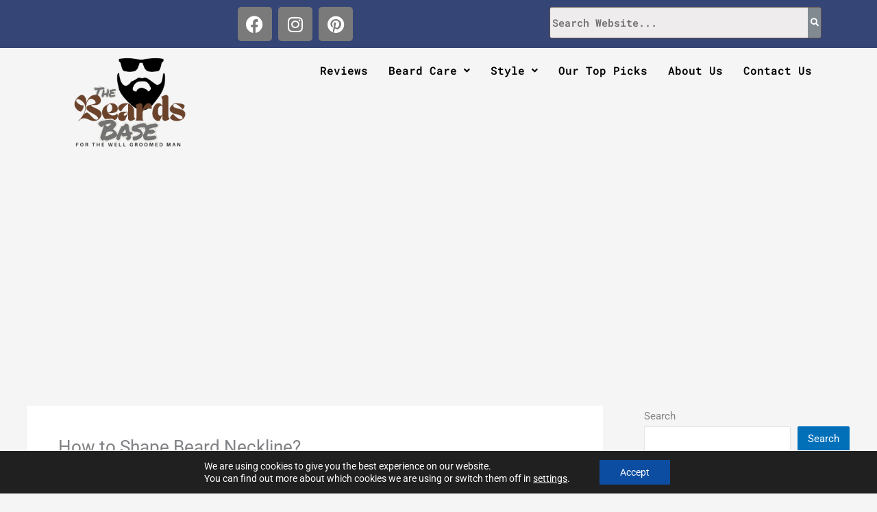

--- FILE ---
content_type: text/html; charset=utf-8
request_url: https://www.google.com/recaptcha/api2/aframe
body_size: 269
content:
<!DOCTYPE HTML><html><head><meta http-equiv="content-type" content="text/html; charset=UTF-8"></head><body><script nonce="4E05bx4YqPmf2xR5mGpYKQ">/** Anti-fraud and anti-abuse applications only. See google.com/recaptcha */ try{var clients={'sodar':'https://pagead2.googlesyndication.com/pagead/sodar?'};window.addEventListener("message",function(a){try{if(a.source===window.parent){var b=JSON.parse(a.data);var c=clients[b['id']];if(c){var d=document.createElement('img');d.src=c+b['params']+'&rc='+(localStorage.getItem("rc::a")?sessionStorage.getItem("rc::b"):"");window.document.body.appendChild(d);sessionStorage.setItem("rc::e",parseInt(sessionStorage.getItem("rc::e")||0)+1);localStorage.setItem("rc::h",'1768656232874');}}}catch(b){}});window.parent.postMessage("_grecaptcha_ready", "*");}catch(b){}</script></body></html>

--- FILE ---
content_type: text/css
request_url: https://beardsbase.com/wp-content/uploads/elementor/css/post-43.css?ver=1768286179
body_size: 2807
content:
.elementor-widget-heading .elementor-heading-title{font-family:var( --e-global-typography-primary-font-family ), Sans-serif;font-weight:var( --e-global-typography-primary-font-weight );color:var( --e-global-color-primary );}.elementor-43 .elementor-element.elementor-element-f20091d{text-align:center;}.elementor-43 .elementor-element.elementor-element-d0ba201 > .elementor-background-overlay{background-image:url("https://beardsbase.com/wp-content/uploads/2021/05/How-to-grow-mainstream-hipster-hairstyle.jpg");background-repeat:no-repeat;background-size:cover;opacity:0.5;}.elementor-43 .elementor-element.elementor-element-d0ba201{padding:0px 0px 100px 0px;}.elementor-43 .elementor-element.elementor-element-a44a8a8 .elementor-heading-title{color:var( --e-global-color-astglobalcolor2 );}.elementor-43 .elementor-element.elementor-element-360a7420:not(.elementor-motion-effects-element-type-background), .elementor-43 .elementor-element.elementor-element-360a7420 > .elementor-motion-effects-container > .elementor-motion-effects-layer{background-color:#000000;}.elementor-43 .elementor-element.elementor-element-360a7420 > .elementor-container{max-width:1100px;min-height:0px;}.elementor-43 .elementor-element.elementor-element-360a7420{transition:background 0.3s, border 0.3s, border-radius 0.3s, box-shadow 0.3s;}.elementor-43 .elementor-element.elementor-element-360a7420 > .elementor-background-overlay{transition:background 0.3s, border-radius 0.3s, opacity 0.3s;}.elementor-widget-text-editor{font-family:var( --e-global-typography-text-font-family ), Sans-serif;font-weight:var( --e-global-typography-text-font-weight );color:var( --e-global-color-text );}.elementor-widget-text-editor.elementor-drop-cap-view-stacked .elementor-drop-cap{background-color:var( --e-global-color-primary );}.elementor-widget-text-editor.elementor-drop-cap-view-framed .elementor-drop-cap, .elementor-widget-text-editor.elementor-drop-cap-view-default .elementor-drop-cap{color:var( --e-global-color-primary );border-color:var( --e-global-color-primary );}.elementor-43 .elementor-element.elementor-element-41fefe79 > .elementor-widget-container{margin:0px 0px 1px 0px;padding:0px 0px 0px 0px;}.elementor-43 .elementor-element.elementor-element-41fefe79{column-gap:0px;text-align:center;font-family:"Arial", Sans-serif;font-size:13px;letter-spacing:0.3px;color:#b2b2b2;}.elementor-43 .elementor-element.elementor-element-7acf688{text-align:center;}.elementor-43 .elementor-element.elementor-element-7acf688 .elementor-heading-title{color:var( --e-global-color-accent );}.elementor-theme-builder-content-area{height:400px;}.elementor-location-header:before, .elementor-location-footer:before{content:"";display:table;clear:both;}@media(min-width:768px){.elementor-43 .elementor-element.elementor-element-e480eb7{width:61.905%;}.elementor-43 .elementor-element.elementor-element-6e71519{width:38.047%;}}

--- FILE ---
content_type: application/javascript; charset=utf-8
request_url: https://fundingchoicesmessages.google.com/f/AGSKWxUCruo37PRADSXxbMxBcI6tOOLsbpKZRujcXXEq96Uq2lbbTSDirVzjKrxm34Dsg76ghOvl-eY0CFaDiEg3idp21bImRMV0OOUM_zSvAnrawjzCKnsw1LR9IydzFlvJvn5xZXH0Z9HtFfA61hcqUSZKKEjoOCaqhREYU1hfhdxRBvKgS8JJP_OdP_oH/_-rightrailad-/vplayerad./loadad.aspx?/adx_iframe_/adv/adriver
body_size: -1291
content:
window['39bd9ed2-b780-45ed-9fc4-a5205124103c'] = true;